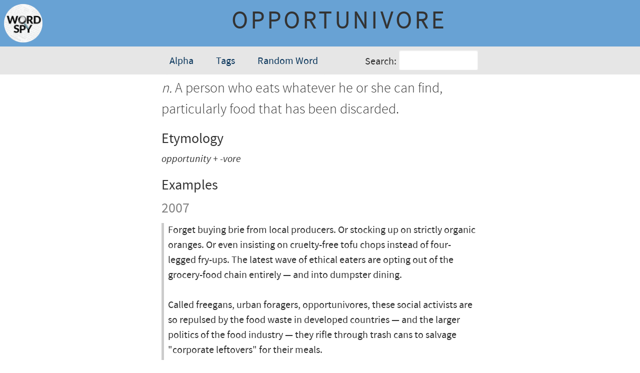

--- FILE ---
content_type: text/html; charset=utf-8
request_url: https://wordspy.com/words/opportunivore/
body_size: 2838
content:
<!doctype html>
<html>
    <head lang="en">
        <title>opportunivore</title>
        
        <!-- Meta Tags-->
        <meta charset="utf-8">
        <meta name="viewport" content="width=device-width, initial-scale=1">
          
        <!--Favicons-->
        <link rel="apple-touch-icon" sizes="57x57" href="/apple-touch-icon-57x57.png">
        <link rel="apple-touch-icon" sizes="60x60" href="/apple-touch-icon-60x60.png">
        <link rel="apple-touch-icon" sizes="72x72" href="/apple-touch-icon-72x72.png">
        <link rel="apple-touch-icon" sizes="76x76" href="/apple-touch-icon-76x76.png">
        <link rel="apple-touch-icon" sizes="114x114" href="/apple-touch-icon-114x114.png">
        <link rel="apple-touch-icon" sizes="120x120" href="/apple-touch-icon-120x120.png">
        <link rel="apple-touch-icon" sizes="144x144" href="/apple-touch-icon-144x144.png">
        <link rel="apple-touch-icon" sizes="152x152" href="/apple-touch-icon-152x152.png">
        <link rel="apple-touch-icon" sizes="180x180" href="/apple-touch-icon-180x180.png">
        <link rel="icon" type="image/png" href="/favicon-32x32.png" sizes="32x32">
        <link rel="icon" type="image/png" href="/android-chrome-192x192.png" sizes="192x192">
        <link rel="icon" type="image/png" href="/favicon-96x96.png" sizes="96x96">
        <link rel="icon" type="image/png" href="/favicon-16x16.png" sizes="16x16">
        <meta name="msapplication-TileColor" content="#2a6496">
        <meta name="msapplication-TileImage" content="/mstile-144x144.png">
        <meta name="theme-color" content="#ffffff">
        
        <!-- CSS & RSS -->
        <link href="https://fonts.googleapis.com/css?family=Playfair+Display" rel="stylesheet">
        <link rel="stylesheet" href="/css/styles.css">
        <style>
            #definition {
                color: var(--color-darker);
                font-family: var(--font-family-light);
                font-size: 1.75rem;
                line-height: 1.5;
            }
        </style>
    </head>
    <body>
        <main>
            <header class="content-title">
                <a href="/"><img src="/images/word-spy-logo-small.png" alt="Word Spy logo" class="word-spy-logo"></a>
                <span class="no-break word-headword" id="headword">opportunivore</span>
            </header>
            <div class="main-nav-wrapper">
            <nav class="main-nav">
                
            <button class="nav-browse-button">
                Browse
            </button>
            <div class="nav-browse-dropdown-contents" aria-role="menu">
                <a href="/alpha" class="dropdown-contents-link">Alpha</a>
                <a href="/tags" class="dropdown-contents-link">Tags</a>
                <a href="" id="nav-link-random-word" class="dropdown-contents-link">Random Word</a>
            </div>
            <form class="nav-search-form">
                <label for="nav-search-text">Search:</label>
                <input type="text" id="nav-search-text" class="nav-search-text">
                <div class="nav-search-dropdown-contents" aria-role="menu" aria-expanded="false" aria-live="polite">
                </div>
            </form>
            <script>
            </script>
                
            </nav>
            </div>
            <article>
                <div id="definition" class="word—definition">
                    <span class="word-type">n.</span> A person who eats whatever he or she can find, particularly food that has been discarded.                </div>
                <div id="synonyms" class="">
                                    </div>
                <div id="inf1ections" c1ass="">
                                    </div>
                <div id="pronunciation" c1ass="">
                                    </div>
                <div id="etymology" c1ass=""> 
                    <div id="" class="word-meta-heading">Etymology</div><div class="word-meta-data"><span class="italicized">opportunity + -vore</span></div>                </div>
                <div id="citations" c1ass=""> 
                    <div id="" class="word-meta-heading">Examples</div><div id="word-citation-year2" class="word-citation-year">2007</div><div id="citation2" class="word-citation"><div class="word-citation-text">Forget buying brie from local producers. Or stocking up on strictly organic oranges. Or even insisting on cruelty-free tofu chops instead of four-legged fry-ups. The latest wave of ethical eaters are opting out of the grocery-food chain entirely &mdash; and into dumpster dining.<br><br>Called freegans, urban foragers, opportunivores, these social activists are so repulsed by the food waste in developed countries &mdash; and the larger politics of the food industry &mdash; they rifle through trash cans to salvage "corporate leftovers" for their meals.</div><div id = "citation-meta2" class="word-citation-meta">&mdash;Jenn Gearey, &ldquo;Consumed with less: not buying any food</a>,&rdquo; <span class="italicized">The Globe and Mail</span>, January 13, 2007</div></div><div id="word-citation-year3" class="word-citation-year">2003</div><div id="citation3" class="word-citation"><div class="word-citation-text">What the housemates will eat, though, are dumpster finds, like the three half-pound bags of shredded coconut that they rescued from the trash bin behind a health food store. When I first arrived at the house, Josh was bent over a laptop, scouring the Internet for recipes containing coconut — the housemates were organizing a brunch the next day, and the coconut was already a month stale, so they needed to get rid of it. The recipe hunt was made more difficult because four of the housemates are vegans, meaning they won't eat any sort of animal product; two of the housemates are vegetarians, and Nate's an opportunivore, meaning that he'll eat anything that's around.</div><div id = "citation-meta3" class="word-citation-meta">&mdash;Kate Swearengen, &ldquo;Activism, Princeton-style</a>,&rdquo; <span class="italicized">Princeton Alumni Weekly</span>, February 26, 2003</div></div><div id="word-citation-year4" class="word-citation-year">1998 (earliest)</div><div id="citation4" class="word-citation"><div class="word-citation-text">The Ju/'hoansi still hunt and gather in Nyae Nyae, formerly Namibia's Eastern Bushmanland. In "opportunivore" style, they are using their traditional skills to enter the global cash economy.</div><div id = "citation-meta4" class="word-citation-meta">&mdash;Ted Kerasote, &ldquo;Be an opportunivore; What American sportsmen can learn from African bushmen</a>,&rdquo; <span class="italicized">Sports Afield</span>, August 01, 1998</div></div>                </div>
                <div id="notes" c1ass=""> 
                    <div id="" class="word-meta-heading">Notes</div><div class="word-notes"><div class="note-citation"><div class="note-citation-text">'I enjoy eating meat occasionally,' she explained, 'but I don't have to feel guilty about it, because I never buy it myself. I only eat meat when it is cooked for me by my friends.' And she added, with just a hint of smugness, 'I like to call myself an opportunivore.'</div><div class="note-citation-meta">&mdash;Hugh Fearnley Whittingsall, &ldquo;Cowardly carnivore</a>,&rdquo; <span class="italicized">The Evening Standard</span>, May 27, 1997</div></div></div>                </div>
                <div id="tags" c1ass=""> 
                    <div id="" class="word-meta-heading">Filed Under</div><div class="word-meta-data"><a href="tags/food-and-drink" class="inline-list-item">food and drink</a><a href="tags/lifestyles" class="inline-list-item">lifestyles</a><a href="tags/people" class="inline-list-item">people</a></div>                </div>
                <div id="re1ated" class="">
                    <div id="" class="word-meta-heading">Some Related Words</div><div class="word-meta-data"><a href="/words/ape-diet" class="inline-list-item">ape diet</a><a href="/words/binner" class="inline-list-item">binner</a><a href="/words/breatharian" class="inline-list-item">breatharian</a><a href="/words/dumpster-diver" class="inline-list-item">dumpster diver</a><a href="/words/ethical-eater" class="inline-list-item">ethical eater</a><a href="/words/flexitarian" class="inline-list-item">flexitarian</a><a href="/words/flexivore" class="inline-list-item">flexivore</a><a href="/words/freegan" class="inline-list-item">freegan</a><a href="/words/gluten-freegan" class="inline-list-item">gluten-freegan</a><a href="/words/informavore" class="inline-list-item">informavore</a><a href="/words/locavore" class="inline-list-item">locavore</a><a href="/words/mongo" class="inline-list-item">mongo</a><a href="/words/nutritarian" class="inline-list-item">nutritarian</a><a href="/words/obtainium" class="inline-list-item">obtainium</a><a href="/words/pescetarian" class="inline-list-item">pescetarian</a><a href="/words/pollotarian" class="inline-list-item">pollotarian</a><a href="/words/rawist" class="inline-list-item">rawist</a><a href="/words/vb6" class="inline-list-item">VB6</a><a href="/words/vegangelical" class="inline-list-item">vegangelical</a><a href="/words/vegivore" class="inline-list-item">vegivore</a><a href="/words/street-score" class="inline-list-item">street score</a></div>                </div>
                <div id="dates" c1ass="word—dates" style="margin-top: 1rem;"> 
                    <div class="word-meta-data">Posted: January 16, 2007</div>
                </div>
                <nav id="previous-next" class="previous-next-nav">
                    <a href="/words/oppo-guy">&#8592; oppo guy</a><a href="/words/opposition-research">opposition research &#8594;</a>                </nav>
            </article>
            <footer>
                <div id="copyright">
                    <p>&copy; Logophilia Limited</p>
                </div>
            </footer>
        </main>
        <script src="/js/js.js"></script>
        <script>
        </script>
    <script defer src="https://static.cloudflareinsights.com/beacon.min.js/vcd15cbe7772f49c399c6a5babf22c1241717689176015" integrity="sha512-ZpsOmlRQV6y907TI0dKBHq9Md29nnaEIPlkf84rnaERnq6zvWvPUqr2ft8M1aS28oN72PdrCzSjY4U6VaAw1EQ==" data-cf-beacon='{"version":"2024.11.0","token":"ad97e2cf3360488ba2ee8a330ed2c6d0","r":1,"server_timing":{"name":{"cfCacheStatus":true,"cfEdge":true,"cfExtPri":true,"cfL4":true,"cfOrigin":true,"cfSpeedBrain":true},"location_startswith":null}}' crossorigin="anonymous"></script>
</body>
</html>